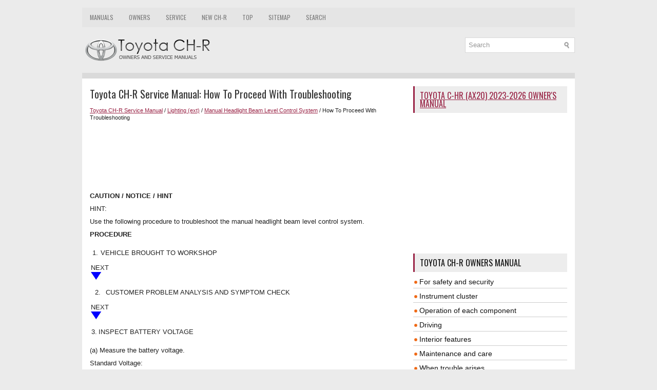

--- FILE ---
content_type: text/html; charset=UTF-8
request_url: https://www.tochr.net/1462/how_to_proceed_with_troubleshooting.html
body_size: 4458
content:
<!DOCTYPE html>
<html xmlns="http://www.w3.org/1999/xhtml" lang="en-US">

<head profile="http://gmpg.org/xfn/11">
<meta name="viewport" content="width=device-width, initial-scale=1.0">
<meta http-equiv="Content-Type" content="text/html; charset=utf-8">
<title>Toyota CH-R Service Manual - How To Proceed With Troubleshooting - Manual Headlight Beam Level Control System</title>
<link rel="stylesheet" href="/style.css" type="text/css" media="screen, projection">
<link rel="shortcut icon" href="/favicon.ico" type="image/x-icon">
<link href="/media-queries.css" rel="stylesheet" type="text/css">

<script async src="//pagead2.googlesyndication.com/pagead/js/adsbygoogle.js"></script>
<script>
     (adsbygoogle = window.adsbygoogle || []).push({
          google_ad_client: "ca-pub-4191894785090842",
          enable_page_level_ads: true
     });
</script>

</head>

<body>

<div class="tochen_platform">
	    <div class="tochen_upmenu">
		<ul>
			<li><a href="/" title="Toyota CH-R Manuals">Manuals</a></li>
			<li><a href="/1/toyota_ch_r_owners_manual.html" title="Toyota CH-R Owners Manual">Owners</a></li>
			<li><a href="/164/toyota_ch_r_service_manual.html"  title="Toyota CH-R Service Manual">Service</a></li>
			<li><a href="https://ax20.tochr.net/">New CH-R</a></li>
			<li><a href="/top.html">Top</a></li>
			<li><a href="/sitemap.html">Sitemap</a></li>
			<li><a href="/search.php">Search</a></li>
		</ul>
	</div>
	<div class="tochen_uparea">
	<div class="tochen_logo">
		<a href="/">
		<img src="/images/logo.png" alt="Toyota CH-R manuals" title="Toyota CH-R manuals"></a>
	</div>
  		<div id="search" title="Type and hit enter">
		<form method="get" id="searchform" action="/search.php">
		<input value="Search" name="q" id="s" onblur="if (this.value == '')  {this.value = 'Search';}" onfocus="if (this.value == 'Search') {this.value = '';}" type="text">
		<input type="hidden" name="cx" value="partner-pub-8114057553037766:6750305407" />
    	<input type="hidden" name="cof" value="FORID:11" />
    	<input type="hidden" name="ie" value="UTF-8" />
    	<input src="/images/search.png" style="border:0pt none; vertical-align: top; float:left" type="image">
		</form>
		</div>
	</div>
	<div class="tochen_topline"></div>
	<!-- #header -->
	<div class="tochen_txtarea">
		<div class="tochen_blockle">
			<h1>Toyota CH-R Service Manual: How To Proceed With Troubleshooting</h1>
			<div class="tochen_way">
				<div style="font-size:11px; text-decoration:none; margin-top:5px;"><a href="/164/toyota_ch_r_service_manual.html">Toyota CH-R Service Manual</a> / <a href="/1324/lighting_ext_.html">Lighting (ext)</a> / <a href="/1458/manual_headlight_beam_level_control_system.html">Manual Headlight Beam Level Control System</a> /  How To Proceed With Troubleshooting</div></div>
	      <p><script async src="https://pagead2.googlesyndication.com/pagead/js/adsbygoogle.js"></script>
<!-- tochr.net top 120 adaptive -->
<ins class="adsbygoogle"
     style="display:block; height: 120px;"
     data-ad-client="ca-pub-4191894785090842"
     data-ad-slot="1309870910"></ins>
<script>
     (adsbygoogle = window.adsbygoogle || []).push({});
</script></p>
			<p><p><b><big>CAUTION / NOTICE / HINT</big></b></p>
<p>HINT:</p>
<p>Use the following procedure to troubleshoot the manual headlight beam level control 
system.</p>
<p><b><big>PROCEDURE</big></b></p>
<table border="1" width="100%">
	<tr>
		<td align="center" width="7%">
		<p>1. </p>
		</td>
		<td>
		<p>VEHICLE BROUGHT TO WORKSHOP</p>
		</td>
	</tr>
</table>
<table>
	<tr>
		<td>
		<table align="left" cellspacing="0" cellpadding="0" width="5%">
			<tr>
				<td align="center">NEXT </td>
			</tr>
			<tr>
				<td align="left" width="10%">
				<img src="/images/manuals/164/arrowdn1(321).gif"> </td>
			</tr>
		</table>
		</td>
	</tr>
</table>
<table border="1" width="100%">
	<tr>
		<td align="center" width="7%">
		<p>2. </p>
		</td>
		<td>
		<p>CUSTOMER PROBLEM ANALYSIS AND SYMPTOM CHECK</p>
		</td>
	</tr>
</table>
<table>
	<tr>
		<td>
		<table align="left" cellspacing="0" cellpadding="0" width="5%">
			<tr>
				<td align="center">NEXT </td>
			</tr>
			<tr>
				<td align="left" width="10%">
				<img src="/images/manuals/164/arrowdn1(321).gif"> </td>
			</tr>
		</table>
		</td>
	</tr>
</table>
<table border="1" width="100%">
	<tr>
		<td align="center" width="7%">
		<p>3. </p>
		</td>
		<td>
		<p>INSPECT BATTERY VOLTAGE</p>
		</td>
	</tr>
</table>
<p>(a) Measure the battery voltage.</p>
<p>Standard Voltage: </p>
<p>11 to 14 V</p>
<p>If the voltage is below 11 V, recharge or replace the battery before proceeding 
to the next step.</p>
<table>
	<tr>
		<td>
		<table align="left" cellspacing="0" cellpadding="0" width="5%">
			<tr>
				<td align="center">NEXT </td>
			</tr>
			<tr>
				<td align="left" width="10%">
				<img src="/images/manuals/164/arrowdn1(321).gif"> </td>
			</tr>
		</table>
		</td>
	</tr>
</table>
<table border="1" width="100%">
	<tr>
		<td align="center" width="7%">
		<p>4. </p>
		</td>
		<td>
		<p>PROBLEM SYMPTOMS TABLE</p>
		</td>
	</tr>
</table>
<p>(a) Refer to Problem Symptoms Table.</p>
<p>Click here
<img src="/images/manuals/164/info(768).gif">
</p>
<table>
	<tr>
		<td>
		<table align="left" cellspacing="0" cellpadding="0" width="5%">
			<tr>
				<td align="center">NEXT </td>
			</tr>
			<tr>
				<td align="left" width="10%">
				<img src="/images/manuals/164/arrowdn1(321).gif"> </td>
			</tr>
		</table>
		</td>
	</tr>
</table>
<table border="1" width="100%">
	<tr>
		<td align="center" width="7%">
		<p>5. </p>
		</td>
		<td>
		<p>ADJUST, REPAIR OR REPLACE</p>
		</td>
	</tr>
</table>
<table>
	<tr>
		<td>
		<table align="left" cellspacing="0" cellpadding="0" width="5%">
			<tr>
				<td align="center">NEXT </td>
			</tr>
			<tr>
				<td align="left" width="10%">
				<img src="/images/manuals/164/arrowdn1(321).gif"> </td>
			</tr>
		</table>
		</td>
	</tr>
</table>
<table border="1" width="100%">
	<tr>
		<td align="center" width="7%">
		<p>6. </p>
		</td>
		<td>
		<p>CONFIRMATION TEST</p>
		</td>
	</tr>
</table>
<table cellspacing="0" cellpadding="0">
	<tr>
		<td>NEXT</td>
		<td align="left"><img src="/images/manuals/164/arrowr2(394).gif"> </td>
		<td>
		<p>END</p>
		</td>
	</tr>
</table><ul></ul></table></ul><div style="clear:both"></div><div align="center"><script async src="//pagead2.googlesyndication.com/pagead/js/adsbygoogle.js"></script>
<!-- tochr.net bot adaptive -->
<ins class="adsbygoogle"
     style="display:block"
     data-ad-client="ca-pub-4191894785090842"
     data-ad-slot="2786604117"
     data-ad-format="auto"
     data-full-width-responsive="true"></ins>
<script>
(adsbygoogle = window.adsbygoogle || []).push({});
</script></div>
<div style="width: calc(50% - 6px); margin:3px; float:left">
<h5 style="margin:5px 0"><a href="/1461/system_diagram.html" style="text-decoration:none"><img src="/images/previous.png" alt="" border="0" style="float:left; margin-right:3px;"><span>System Diagram</span></a></h5>
   SYSTEM DIAGRAM
 ...
   </p></div>
<div style="width: calc(50% - 6px); margin:3px; float:left">
<h5 style="margin:5px 0"><a href="/1463/system_description.html" style="text-decoration:none"><img src="/images/next.png" alt="" border="0" style="float:right; margin-left:3px;"><span>System Description</span></a></h5>
   SYSTEM DESCRIPTION
MANUAL HEADLIGHT BEAM LEVEL CONTROL SYSTEM
The manual headlight beam level control system controls each headlight leveling 
motor based on the headlight leveling switch operation ...
   </p></div>
<div style="clear:both"></div><div style="margin-top:0px;">
   <h5 style="margin:5px 0">Other materials:</h5><p><a href="/1132/problem_symptoms_table.html"><span>Toyota CH-R Service Manual > Rear Suspension System: Problem Symptoms Table</span></a><br>
   PROBLEM SYMPTOMS TABLE
HINT:
Use the table below to help determine the cause of problem symptoms. If multiple 
suspected areas are listed, the potential causes of the symptoms are listed in order 
of probability in the &quot;Suspected Area&quot; column of the table. Check each symptom by 
check ...
   </p><p><a href="/2289/how_to_proceed_with_troubleshooting.html"><span>Toyota CH-R Service Manual > Occupant Classification System: How To Proceed With Troubleshooting</span></a><br>
   CAUTION / NOTICE / HINT

	HINT:
	
		Use the following procedure to troubleshoot the occupant classification 
		system. 
		*: Use the Techstream. 
	

PROCEDURE

	
		
		1. 
		
		
		VEHICLE BROUGHT TO WORKSHOP
		
	


	
		
		
			
				NEXT 
			
			
				
				 
			
		
		
	 ...
   </p></div>
<script>
// <!--
document.write('<iframe src="/counter.php?id=1462" width=0 height=0 marginwidth=0 marginheight=0 scrolling=no frameborder=0></iframe>');
// -->

</script>
</p>
		</div>
		<div class="tochen_blockri">
			<h2><a href="https://ax20.tochr.net/toyota_c_hr_ax20_2023_owner_s_manual-1.html">Toyota C-HR (AX20) 2023-2026 Owner's Manual</a></h2>
			<div style="margin:10px 0;">
				<script async src="//pagead2.googlesyndication.com/pagead/js/adsbygoogle.js"></script>
<!-- tochr.net side 300x250 -->
<ins class="adsbygoogle"
     style="display:inline-block;width:300px;height:250px"
     data-ad-client="ca-pub-4191894785090842"
     data-ad-slot="2211889047"></ins>
<script>
(adsbygoogle = window.adsbygoogle || []).push({});
</script></div>

			<div style="margin:10px 0;">
				<h2>Toyota CH-R Owners Manual</h2>
<ul><li><a href="/2/for_safety_and_security.html">For safety and security</a></li>
<li><a href="/20/instrument_cluster.html">Instrument cluster</a></li>
<li><a href="/27/operation_of_each_component.html">Operation of each component</a></li>
<li><a href="/45/driving.html">Driving</a></li>
<li><a href="/87/interior_features.html">Interior features</a></li>
<li><a href="/104/maintenance_and_care.html">Maintenance and care</a></li>
<li><a href="/129/when_trouble_arises.html">When trouble arises</a></li>
<li><a href="/148/vehicle_specifications.html">Vehicle specifications</a></li>
<li><a href="/160/for_owners.html">For owners</a></li>
</ul><h2>Toyota CH-R Service Manual</h2>
<ul><li><a href="/165/introduction.html">Introduction</a></li>
<li><a href="/180/maintenance.html">Maintenance</a></li>
<li><a href="/240/audio_video.html">Audio / Video</a></li>
<li><a href="/363/cellular_communication.html">Cellular Communication</a></li>
<li><a href="/422/navigation_multi_info_display.html">Navigation / Multi Info Display</a></li>
<li><a href="/502/park_assist_monitoring.html">Park Assist / Monitoring</a></li>
<li><a href="/558/brake_front_.html">Brake (front)</a></li>
<li><a href="/568/brake_rear_.html">Brake (rear)</a></li>
<li><a href="/585/brake_control_dynamic_control_systems.html">Brake Control / Dynamic Control Systems</a></li>
<li><a href="/666/brake_system_other_.html">Brake System (other)</a></li>
<li><a href="/707/parking_brake.html">Parking Brake</a></li>
<li><a href="/742/axle_and_differential.html">Axle And Differential</a></li>
<li><a href="/762/drive_shaft_propeller_shaft.html">Drive Shaft / Propeller Shaft</a></li>
<li><a href="/771/k114_cvt.html">K114 Cvt</a></li>
<li><a href="/872/3zr_fae_battery_charging.html">3zr-fae Battery / Charging</a></li>
<li><a href="/898/networking.html">Networking</a></li>
<li><a href="/978/power_distribution.html">Power Distribution</a></li>
<li><a href="/988/power_assist_systems.html">Power Assist Systems</a></li>
<li><a href="/1022/steering_column.html">Steering Column</a></li>
<li><a href="/1066/steering_gear_linkage.html">Steering Gear / Linkage</a></li>
<li><a href="/1074/alignment_handling_diagnosis.html">Alignment / Handling Diagnosis</a></li>
<li><a href="/1079/front_suspension.html">Front Suspension</a></li>
<li><a href="/1107/rear_suspension.html">Rear Suspension</a></li>
<li><a href="/1138/tire_wheel.html">Tire / Wheel</a></li>
<li><a href="/1143/tire_pressure_monitoring.html">Tire Pressure Monitoring</a></li>
<li><a href="/1180/door_hatch.html">Door / Hatch</a></li>
<li><a href="/1218/exterior_panels_trim.html">Exterior Panels / Trim</a></li>
<li><a href="/1315/horn.html">Horn</a></li>
<li><a class="current" href="/1324/lighting_ext_.html">Lighting (ext)</a></li>
<li><a href="/1488/mirror_ext_.html">Mirror (ext)</a></li>
<li><a href="/1523/window_glass.html">Window / Glass</a></li>
<li><a href="/1605/wiper_washer.html">Wiper / Washer</a></li>
<li><a href="/1655/door_lock.html">Door Lock</a></li>
<li><a href="/1751/heating_air_conditioning.html">Heating / Air Conditioning</a></li>
<li><a href="/1896/interior_panels_trim.html">Interior Panels / Trim</a></li>
<li><a href="/1914/lighting_int_.html">Lighting (int)</a></li>
<li><a href="/1979/meter_gauge_display.html">Meter / Gauge / Display</a></li>
<li><a href="/2022/mirror_int_.html">Mirror (int)</a></li>
<li><a href="/2028/power_outlets_int_.html">Power Outlets (int)</a></li>
<li><a href="/2030/pre_collision.html">Pre-collision</a></li>
<li><a href="/2067/seat.html">Seat</a></li>
<li><a href="/2115/seat_belt.html">Seat Belt</a></li>
<li><a href="/2184/supplemental_restraint_systems.html">Supplemental Restraint Systems</a></li>
<li><a href="/2351/theft_deterrent_keyless_entry.html">Theft Deterrent / Keyless Entry</a></li>
</ul></div>
			<div style="margin:10px 0; text-align:center;">
				<!--LiveInternet counter--><script type="text/javascript"><!--
document.write("<a href='//www.liveinternet.ru/click' "+
"target=_blank><img src='//counter.yadro.ru/hit?t23.5;r"+
escape(document.referrer)+((typeof(screen)=="undefined")?"":
";s"+screen.width+"*"+screen.height+"*"+(screen.colorDepth?
screen.colorDepth:screen.pixelDepth))+";u"+escape(document.URL)+
";"+Math.random()+
"' alt=''"+
"border='0' width='88' height='15'><\/a>")
//--></script><!--/LiveInternet-->
<!--LiveInternet counter--><img id="licnt5525" width="0" height="0" style="border:0"
title=""
src="[data-uri]"
alt=""/><script>(function(d,s){d.getElementById("licnt5525").src=
"https://counter.yadro.ru/hit;encarall?t20.1;r"+escape(d.referrer)+
((typeof(s)=="undefined")?"":";s"+s.width+"*"+s.height+"*"+
(s.colorDepth?s.colorDepth:s.pixelDepth))+";u"+escape(d.URL)+
";h"+escape(d.title.substring(0,150))+";"+Math.random()})
(document,screen)</script><!--/LiveInternet--></div>
		</div>
		<div style="clear: both">
		</div>
	</div>
	<!-- #main -->
	<div class="tochen_downarea">
		<div align="center">
			© 2017-2026 Copyright www.tochr.net<br />0.0097</div>
	</div>
</div>

</body>

</html>


--- FILE ---
content_type: text/html; charset=utf-8
request_url: https://www.google.com/recaptcha/api2/aframe
body_size: 266
content:
<!DOCTYPE HTML><html><head><meta http-equiv="content-type" content="text/html; charset=UTF-8"></head><body><script nonce="5oXoNBN0hDcjM4VToxlWtg">/** Anti-fraud and anti-abuse applications only. See google.com/recaptcha */ try{var clients={'sodar':'https://pagead2.googlesyndication.com/pagead/sodar?'};window.addEventListener("message",function(a){try{if(a.source===window.parent){var b=JSON.parse(a.data);var c=clients[b['id']];if(c){var d=document.createElement('img');d.src=c+b['params']+'&rc='+(localStorage.getItem("rc::a")?sessionStorage.getItem("rc::b"):"");window.document.body.appendChild(d);sessionStorage.setItem("rc::e",parseInt(sessionStorage.getItem("rc::e")||0)+1);localStorage.setItem("rc::h",'1768281802685');}}}catch(b){}});window.parent.postMessage("_grecaptcha_ready", "*");}catch(b){}</script></body></html>

--- FILE ---
content_type: text/css
request_url: https://www.tochr.net/style.css
body_size: 1536
content:
@import url(https://fonts.googleapis.com/css?family=Oswald);
html, body, div, span, applet, object, iframe,
h1, h2, h3, h4, h5, h6, p, blockquote, pre,
a, abbr, acronym, address, big, cite, code,
del, dfn, em, img, ins, kbd, q, s, samp,
small, strike, strong, sub, sup, tt, var,
b, u, i, center,
dl, dt, dd, ol, ul, li,
fieldset, form, label, legend,
table, caption, tbody, tfoot, thead, tr, th, td,
article, aside, canvas, details, embed,
figure, figcaption, footer, header, hgroup,
menu, nav, output, ruby, section, summary,
time, mark, audio, video {
	margin: 0;
	padding: 0;
	border: 0;
	font-size: 100%;
	vertical-align: baseline;
}
body {

    background: #ebebeb url(images/background.png);
    color: #222;
    padding-top: 15px;
    font-family: Arial, Helvetica, Sans-serif;
    font-size: 13px;
    line-height: 1.3;
}
a {
  color: #992345;
  text-decoration: underline;
}

a:hover, a:focus {
  color: #fb4646;
  text-decoration: none;
}

a:focus {
  outline: none;
}
.tochen_platform {
    width: 960px;
    margin: 0 auto;
}
.tochen_uparea {
    height: auto;
    padding: 20px 0;
}
.tochen_logo {	float:left;
	margin-bottom:15px;
}
.tochen_upmenu {
    padding: 0;
    position: relative;
    height: 38px;
    background: #e5e5e5;
    z-index: 400;
}
.tochen_upmenu ul{

    margin: 0;
    padding: 0;
    list-style: none;
    list-style-type: none;
    line-height: 1.0;

}
.tochen_upmenu ul li {
    float: left;
    position: relative;
}
.tochen_upmenu ul li a {
  color: #7b7b7b;
  padding: 13px 15px 13px 15px;
  text-decoration: none;
  font-family: 'Oswald', Sans-serif;
  font-size: 12px;
  text-transform: uppercase;
  font-weight: normal;
  display: block;
}
.tochen_upmenu ul li a:hover {  color: #992345;
  outline: 0;
  background: #fff;
  border-top: 2px solid #992345;
  margin-top: -2px;
}
.tochen_topline {    height:11px;
    clear:both;
    background: #dadada;
}
.tochen_txtarea {
    margin-top: 0px;
    padding: 15px;
    background: #fff;
}
.tochen_blockle {
    overflow: hidden;
    float: left;
    width: 615px;
}
.tochen_blockri {
    overflow: hidden;
    float: left;
    width: 300px;
    margin-left: 15px;
}
.tochen_blockri h2 {

    color: #111;
    font-size: 16px;
    line-height: 16px;
    font-family: 'Oswald', Sans-serif;
    font-weight: normal;
    text-decoration: none;
    text-transform: uppercase;
    background: #ededed;
    margin: 0 0 10px 0;
    padding: 10px;
    border-left: 3px solid #992345;

}
.tochen_blockri ul
{
	list-style: none outside none;
	margin: 0px;
	padding: 0px;
}
.tochen_blockri ul li
{
	background: url('images/widget-list.png') no-repeat scroll left 2px top 7px transparent;
	margin: 6px 0px 2px;
	padding: 0px 0px 3px 12px;
	border-bottom:1px solid #ccc;

	font-size: 14px;
	font-weight: 200;
}
.tochen_blockri ul li a
{
	color: #111111;
	text-decoration: none;
}
.tochen_blockri ul li a:hover
{
	color: #992345;
	text-decoration: none;
}
.tochen_blockri ul li a.current
{
	color: #ef6613;
	text-decoration: none;
}
.tochen_blockle h1
{
    color: #333;
    margin: 0 0 10px 0;
    padding: 0;
    font-family: 'Oswald', Sans-serif;
    font-size: 20px;
    line-height: 30px;
    font-weight: normal;
}
.tochen_way
{
	font-size: 9px;
}
.tochen_blockle p
{
	margin: 9px 0;
}
.tochen_blockle ul, .tochen_blockle ol
{
	margin: 9px 0 9px 20px;
}
.tochen_blockle li
{
	margin: 5px 0;
}
.tochen_downarea
{

    color: #333;
    background: #f9f9f9;
    text-align: center;
    border-top: 2px solid #e6e6e6;
    padding: 12px 0;

}
.current {
    color: #F00;
}
#search {
    border: 1px solid #D8D8D8;
    background: #fff;
    text-align: left;
    padding: 6px;
    float: right;
    min-width: 200px;
    min-height: 16px;
}

#search #s {
    background: none;
    color: #979797;
    border: 0;
    width: calc(100% - 16px);
    padding: 0;
    margin: 0;
    outline: none;
    float: left;
}

#content-search {
    width: 300px;
    padding: 15px 0;
}
.roundblock {
	float:left;
	border:1px dashed #03597B;
	border-radius:5px;
	padding:3px 5px;
	margin-right:10px;
}
.tochen_blockle img{	max-width:100%;
	height: auto;
}
.tochen_blockle table {	width: auto;
}

--- FILE ---
content_type: text/css
request_url: https://www.tochr.net/media-queries.css
body_size: 272
content:
@media screen and (max-width: 768px) {
body {
    padding-top: 5px;
}
.tochen_platform {
    width: calc(100% - 10px);
}
.tochen_txtarea {
    padding: 5px;
}
.tochen_upmenu {	overflow:hidden;
	height: 25px;
}
.tochen_logo {
    float: none;
    margin-bottom: 5px;
}
.tochen_logo img { 	max-width: 200px;
 	display: block;
 	margin: 0 auto;
}
.tochen_upmenu ul li a {
    font-size: 12px;
    padding: 6px 4px;
}
.tochen_blockle {	overflow:hidden;
	clear:both;
	width: 100%;
}
.tochen_blockri {
	overflow:hidden;
	clear:both;
	width: 100%;
	margin-left: 0px;
}
.tochen_blockle li {
    margin: 7px 0px;
}
#search {	float: none;
	clear:both;
	margin: 0px auto;
	max-width: 250px;
}
.tochen_blockle h1 {
    font-size: 16px;
    line-height: 18px;
}
}